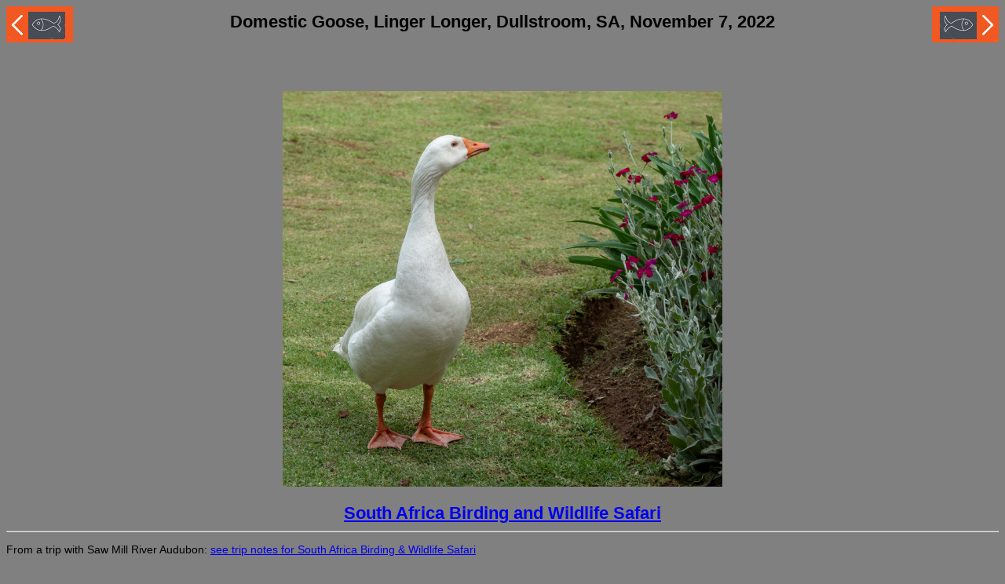

--- FILE ---
content_type: text/html
request_url: https://thesalmons.org/lynn/southafrica/soaf27.html
body_size: 405
content:
<html>
<head>
<meta name="viewport" content="width=device-width, initial-scale=1">
</head>
<body bgcolor="808080"  style="font-family:arial; font-size:large">

<div style="border:0;margin:0;height:15vh;width:100%;display:flex;justify-content:space-between">

<div>
  <a href="soaf26.html"><img border=0 style="max-width:7vw" src="fish-arrow-left.jpg"></a>
</div>

<div>
<h3 align="center" style="margin:1vh;font-size:3vh">Domestic Goose, Linger Longer, Dullstroom, SA, November 7, 2022</h3>
</div>

<div>
<a href="soaf28.html"><img border=0 style="max-width:7vw" src="fish-arrow-right.jpg"></a>
</div>
</div>


<div style="height:70vh" align="center">
  <a href="lg-LR-06307.jpg"><img style="max-height:100%;max-width:100%" src="lg-LR-06307.jpg"></a>
</div>


<br>
<div style="height:3vh">

<h2 align="center" style="margin:0;border:0;font-size:3vh">
   <a href="index.html">South Africa Birding and Wildlife Safari</a></h2>
<hr>
<div style="margin:0;border:0;font-size:2vh" >
<p>From a trip with Saw Mill River Audubon: <a href="index.html">see trip notes for South Africa Birding & Wildlife Safari</a>
</div>

<address>
<a href="/lynn/">
Lynn Salmon &lt;&gt;{ </a>
</address>

</div>

</body>
</html>
